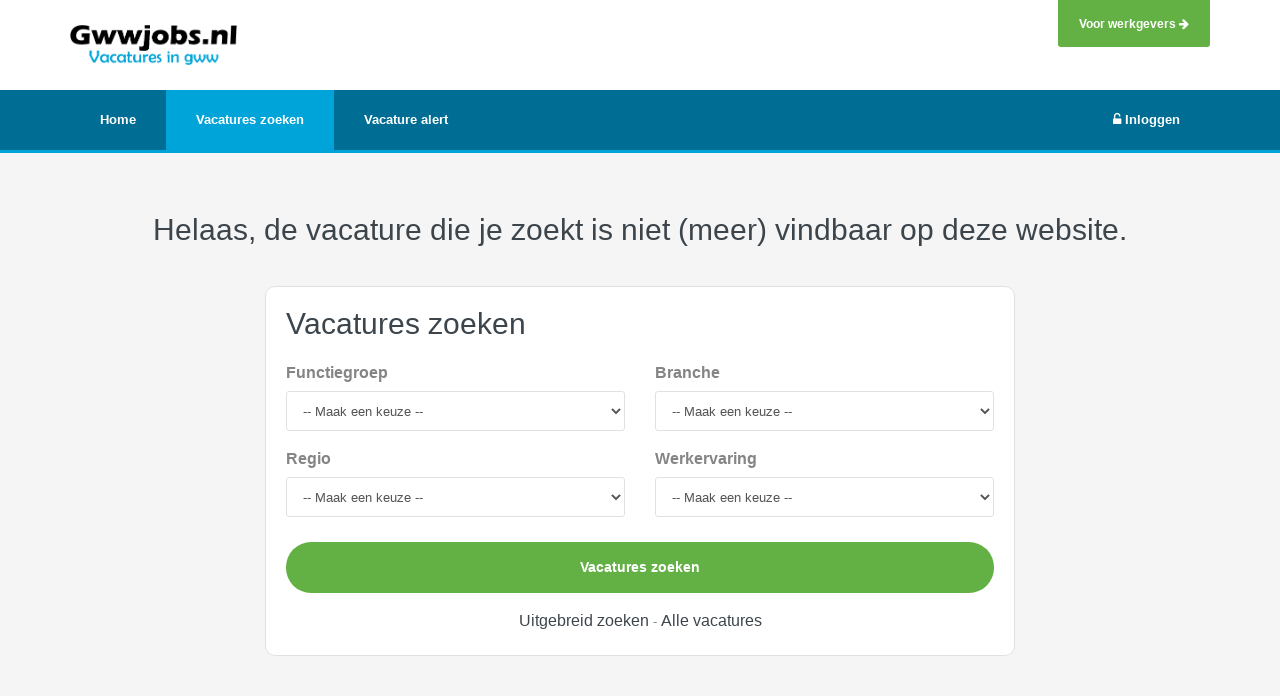

--- FILE ---
content_type: text/html; charset=UTF-8
request_url: https://www.gwwjobs.nl/vacature/-werkvoorbereider-beton-vinkeveen
body_size: 3183
content:

<!DOCTYPE html>
<html lang="nl" >
<head>
        <meta charset="utf-8">
    <meta http-equiv="X-UA-Compatible" content="IE=edge">
    <meta name="viewport" content="width=device-width, initial-scale=1">
            <title>Vacature: niet gevonden</title>
    <link rel="shortcut icon" href="/img/4/favicon.png" type="image/x-icon">
            <link rel="canonical" href="https://www.bouwjobs.nl/vacature/-werkvoorbereider-beton-vinkeveen" />
        <link rel="stylesheet" type="text/css" href="/css/all.min.css" /><style>.main-navbar {background:#006E94;border-bottom:3px solid #00A4D8;}.btn-theme.btn-t-primary {background-color:#63B145;}.btn-theme.btn-t-primary:hover {background:#5DA741;}.main-header {background:#006E94 !important;}.main-navbar .navbar-nav > li.active > a, .main-navbar .navbar-nav > li.active > a:hover, .main-navbar .navbar-nav > li.active > a:focus {background:#00A4D8;}.btn-theme.btn-line.dark, .btn-theme.btn-line.dark:hover, .btn-theme.btn-line.dark:focus {border-color:#006E94;color:#006E94;}.flat-checkbox input:checked + span, .flat-radio input:checked + span, .flat-checkbox input:checked + span, .flat-radio input:checked + span { background-color:#006E94;border-color:#006E94;}div.topjob {border:#006E94 solid 2px !important;}.applicationLinkHeader {border-bottom:1px solid #006E94;}.navbar-default .navbar-nav>.open>a, .navbar-default .navbar-nav>.open>a:focus, .navbar-default .navbar-nav>.open>a:hover {background-color:#006E94;color:white;}.dropdown-menu {background-color:#3d454c !important;}.main-navbar .dropdown-menu:after {border-bottom-color:#3d454c !important;}.dropdown-menu-mobile {background-color:transparent !important;}.main-navbar .dropdown-menu-mobile:after {border-bottom-color:transparent !important;}.big-button {border-color:#006E94;}.email-alert-subscribe-widget {background-color:#006E94;}.alternative-job-link:hover .alternative-job {border:1px solid #006E94;}
</style>
    
</head>
<body>

<div class="wrapper">



    <header class="main-header">

        <div class="hidden-sm hidden-xs logo-bar employer-link-bar">
            <div class="container">
                <div class="pull-right">
                    <a href="http://werkgevers.bouwjobs.nl" target="_blank" class="btn btn-theme btn-t-primary btn-header">
                        Voor werkgevers <i class="fa fa-arrow-right"></i>
                    </a>
                </div>
            </div>
        </div>

        <div class="hidden-sm hidden-xs logo-bar">
            <div class="container">
                <a href="/"><img src="/img/4/logo.png" id="logo" alt="Logo Gwwjobs.nl" height="40" class="margin-top-10"/></a>
                            </div>
        </div>

        <nav class="navbar navbar-default main-navbar hidden-sm hidden-xs">
            <div class="container">
                <div class="collapse navbar-collapse" id="bs-example-navbar-collapse-1">
                    <ul class="nav navbar-nav">
                        <li class=""><a href="/"><strong>Home</strong></a></li>
                        <li class="active"><a href="/vacatures-zoeken"><strong>Vacatures zoeken</strong></a></li>
                        <li class=""><a href="/inschrijven-alert"><strong>Vacature alert</strong></a></li>
                                            </ul>
                    <ul class="nav navbar-nav pull-right" id="menuLogin">

                    </ul>
                </div>
            </div>
        </nav>

        <div class="container">
            <nav class="mobile-nav hidden-md hidden-lg no-print">
                <a href="/"><img src="/img/4/logo_white.png" id="logo" alt="Logo Gwwjobs.nl" height="30" class="logo-mobile"/></a>
                <a href="#" class="btn-nav-toogle first">
                    <span class="bars"></span>
                    Menu
                </a>
                <div class="mobile-nav-block">
                    <h4>Menu</h4>
                    <a href="#" class="btn-nav-toogle">
                        <span class="barsclose"></span>
                        Sluiten
                    </a>

                    <ul class="nav navbar-nav">
                        <li class=""><a href="/"><strong>Home</strong></a></li>
                        <li class=""><a href="/vacatures-zoeken"><strong>Vacatures zoeken</strong></a></li>
                        <li  class=""><a href="/inschrijven-alert"><strong>Vacature alert</strong></a></li>
                                                <li  class=""><a href="http://werkgevers.bouwjobs.nl" target="_blank"><strong>Voor werkgevers</strong></a></li>
                    </ul>
                    <ul class="nav navbar-nav">
                        <li class=""><a href="/login"><strong><i class="fa fa-unlock-alt"></i> Inloggen</strong></a></li>                    </ul>
                </div>
            </nav>
        </div>


    </header><!-- end main-header -->

    <div class="body-content clearfix" >



                <div class="bg-color2 block-section line-bottom">
    <div class="container text-center">
        
    <div class="text-align-center row">
        <div class="col-md-12">
            <h1 class="smaller">Helaas, de vacature die je zoekt is niet (meer) vindbaar op deze website.</h1>
        </div>

        <div class="col-md-8 col-md-offset-2 margin-top-30">
            <div class="homepage-box homepage-box-background">
    <h2 class="no-margin-top margin-bottom-20">Vacatures zoeken</h2>
    <form method="post" action="/vacatures-zoeken/resultaten">
        <div class="row">
            <div class="col-md-6">
                <div class="form-group">
                    <label>Functiegroep</label>
                    <select class="form-control" name="functionGroup">
                        <option value="0">-- Maak een keuze --</option>
                        <option value=2>Administratief</option><option value=3>Advisering / Consultancy</option><option value=1>Architectuur / Ontwerp</option><option value=4>Bedrijfsbureau</option><option value=5>Bedrijfsleiding</option><option value=8>Calculatie</option><option value=9>Calculatie / Werkvoorbereiding</option><option value=10>Commercieel</option><option value=11>Constructief / Engineering</option><option value=12>Directie / Management</option><option value=13>Inkoop</option><option value=14>Juridisch</option><option value=15>KAM</option><option value=17>Landmeetkunde</option><option value=18>Materieeldienst</option><option value=30>Overig</option><option value=22>Projectco&ouml;rdinatie</option><option value=23>Projectleiding</option><option value=25>Stagiair</option><option value=26>Tekenaars / Bestekschrijvers</option><option value=27>Toezicht / Directievoering</option><option value=28>Uitvoering</option><option value=29>Werkvoorbereiding</option>                    </select>
                </div>
            </div>
            <div class="col-md-6">
                <div class="form-group">
                    <label>Branche</label>
                    <select class="form-control" name="section">
                        <option value="0">-- Maak een keuze --</option>
                        <option value=1>Aannemers GWW</option><option value=5>Beton- en Waterbouw</option><option value=6>Ingenieurs- / Adviesbureaus</option><option value=7>Overheid</option><option value=11>Overig</option>                    </select>
                </div>
            </div>
        </div>
        <div class="row">
            <div class="col-md-6">
                <div class="form-group">
                    <label>Regio</label>
                    <select class="form-control" name="region">
                        <option value="0">-- Maak een keuze --</option>
                        <option value=11>Drenthe</option><option value=9>Flevoland</option><option value=7>Friesland</option><option value=8>Gelderland</option><option value=12>Groningen</option><option value=5>Limburg</option><option value=1>Noord-Brabant</option><option value=3>Noord-Holland</option><option value=10>Overijssel</option><option value=6>Utrecht</option><option value=4>Zeeland</option><option value=2>Zuid-Holland</option><option value=13>Buitenland</option>                    </select>
                </div>
            </div>
            <div class="col-md-6">
                <div class="form-group">
                    <label>Werkervaring</label>
                    <select class="form-control" name="experienceGroup">
                        <option value="0">-- Maak een keuze --</option>
                        <option value=1>0 tot 2 jaar</option><option value=3>2 tot 5 jaar</option><option value=4>5 tot 10 jaar</option><option value=5>Meer dan 10 jaar</option>                    </select>
                </div>
            </div>
        </div>
        <div class="form-group margin-top-10">
            <button class="btn btn-t-primary btn-lg btn-theme btn-pill btn-block">Vacatures zoeken</button>
        </div>
        <div class="text-center">
            <a href="/vacatures-zoeken">Uitgebreid zoeken</a> - <a href="/vacatures-zoeken/resultaten?showAllJobs=all">Alle vacatures</a>
        </div>
    </form>
</div>
        </div>


    </div>
    </div>
</div>

<div class="bg-color1 block-section line-bottom">

    <div class="container">

        
        
<script>var blockTracking = true;</script>



    </div>

</div>


    </div>

    <footer class="main-footer">
        <div class="container">
            <div class="row margin-bottom-20 no-print">
    <div class="col-sm-3 text-align-left">
        <p class="color-white">Powered by:</p>
        <a href="http://www.bouwjobs.nl" target="_blank">
            <img alt="Bouwjobs.nl, vacatures in de bouw en civiel" src="/img/2/logo_white.png" class="footer-image"/>
        </a>
    </div>
    <div class="col-sm-9">
        <ul class="list-inline link-footer text-center-xs">
            <li><a href="/">Home</a></li>
            <li><a href="/vacatures-zoeken">Vacatures zoeken</a></li>
            <li><a href="http://werkgevers.bouwjobs.nl" target="_blank">Werkgevers</a></li>
            <li><a href="/vacatures-per-functie">Vacatures per functie</a></li>
            <li><a href="/vacatures-per-branche">Vacatures per branche</a></li>
            <li><a href="/contact">Contact</a></li>
            <li><a href="http://www.uta-jobs.nl" target="_blank">Vacatures aannemerij (B&U en GWW)</a></li>
            <li><a href="http://www.bouwjobs.nl" target="_blank">Vacatures in de bouwkunde en civiele techniek</a></li>
            <li><a href="http://www.financialjobcentre.nl" target="_blank">Financiële en administratieve vacatures</a></li>
            <li><a href="http://www.engineersvacatures.nl" target="_blank">Vacatures in WTB, Elektro- en Installatie techniek</a></li>
            <li><a href="/feed/rss.xml" target="_blank">RSS Feed</a></li>
        </ul>
    </div>

</div>
        </div>
    </footer>

</div>



<script type="text/javascript" src="/js/all.js"></script><script type="text/javascript" src="/js/jobs/details.js"></script>
                    <script>

                        (function(i,s,o,g,r,a,m){i['GoogleAnalyticsObject']=r;i[r]=i[r]||function(){
                            (i[r].q=i[r].q||[]).push(arguments)},i[r].l=1*new Date();a=s.createElement(o),
                            m=s.getElementsByTagName(o)[0];a.async=1;a.src=g;m.parentNode.insertBefore(a,m)
                        })(window,document,'script','//www.google-analytics.com/analytics.js','ga');

                        ga('create', 'UA-5723390-7', 'auto');
                        ga('send', 'pageview');

                    </script>
                    
                    <script async src="https://www.googletagmanager.com/gtag/js?id=G-GH6H66PMJJ"></script>
                    <script>
                        window.dataLayer = window.dataLayer || [];
                      function gtag(){dataLayer.push(arguments);}
                      gtag('js', new Date());
                    
                      gtag('config', 'G-97X385QCFS');
                    </script>
                




<script defer src="https://static.cloudflareinsights.com/beacon.min.js/vcd15cbe7772f49c399c6a5babf22c1241717689176015" integrity="sha512-ZpsOmlRQV6y907TI0dKBHq9Md29nnaEIPlkf84rnaERnq6zvWvPUqr2ft8M1aS28oN72PdrCzSjY4U6VaAw1EQ==" data-cf-beacon='{"version":"2024.11.0","token":"65a8dc241eb248e0b9c0f2a71b50a75b","r":1,"server_timing":{"name":{"cfCacheStatus":true,"cfEdge":true,"cfExtPri":true,"cfL4":true,"cfOrigin":true,"cfSpeedBrain":true},"location_startswith":null}}' crossorigin="anonymous"></script>
</body>
</html>


--- FILE ---
content_type: text/html; charset=UTF-8
request_url: https://www.gwwjobs.nl/ajax/getLoginMenu
body_size: -176
content:
<li class=""><a href="/login"><strong><i class="fa fa-unlock-alt"></i> Inloggen</strong></a></li>